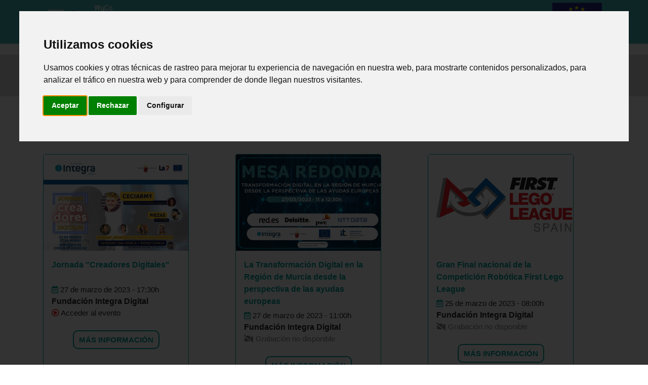

--- FILE ---
content_type: text/html;charset=ISO-8859-1
request_url: https://eventos.f-integra.org/servlet/s.Sl;jsessionid=D01F75AC0943FB4D816437BE178EA6D5.tomcat1?METHOD=LSTLASTWEBINARS&entidad=%20&tematica=%20&ofs=90
body_size: 4306
content:










<!doctype html>
<html lang="es">
<head>
<meta charset="iso-8859-1" />
<meta name="viewport" content="width=device-width, initial-scale=1.0">
<link href="/webinars/images/favicon.png" type="image/x-icon" rel="shortcut icon"    />
<title>Eventos de Fundación Integra Digital</title>
<link rel="stylesheet" href="/webinars/css/bootstrap.min.css">
<link rel="stylesheet" href="/webinars/css/estilos.css?v3.0">
<link rel="stylesheet" href="/webinars/css/estilosc.css">
<script src="https://kit.fontawesome.com/a0aef47cba.js" crossorigin="anonymous"></script>


<!-- Cookie Consent by TermsFeed https://www.TermsFeed.com -->
<script type="text/javascript" src="https://www.termsfeed.com/public/cookie-consent/4.1.0/cookie-consent.js" charset="UTF-8"></script>
<script type="text/javascript" charset="UTF-8">
document.addEventListener('DOMContentLoaded', function () {
cookieconsent.run({"notice_banner_type":"interstitial","consent_type":"express","palette":"light","language":"es","page_load_consent_levels":["strictly-necessary"],"notice_banner_reject_button_hide":false,"preferences_center_close_button_hide":false,"page_refresh_confirmation_buttons":false,"website_name":"eventos.f-integra.org","website_privacy_policy_url":"https://eventos.f-integra.org/politica-privacidad"});$("#cc-nb-text").text(($("#cc-nb-text").text().replace(" y anuncios adecuados","")));$(":button.cc-nb-changep").click(function(){$("ul.cc-cp-body-tabs li").eq(4).remove();});
});
</script>

<!-- Google Tag Manager -->
<script type="text/plain" data-cookie-consent="tracking">(function(w,d,s,l,i){w[l]=w[l]||[];w[l].push({'gtm.start':
new Date().getTime(),event:'gtm.js'});var f=d.getElementsByTagName(s)[0],
j=d.createElement(s),dl=l!='dataLayer'?'&l='+l:'';j.async=true;j.src=
'https://www.googletagmanager.com/gtm.js?id='+i+dl;f.parentNode.insertBefore(j,f);
})(window,document,'script','dataLayer','GTM-TFPFMQZ');</script>
<!-- end of Google Tag Manager-->

<script> 
	window.onload = function () {
		const bmvScript = document.createElement('script');
		//bmvScript.src = 'https://d3gv9rjgoevzzo.cloudfront.net/viewser/build/bmvPlugin.js';
		bmvScript.src = 'https://widget.bemyvega.com/build/bmvPlugin.js';
		bmvScript.addEventListener('load', () => {
			const settings = {
				color: "black",
				mode: "light",
				iconPosition: "bottomRight",
				autoDeploy: false,
				windowPosition: "left",
				iconType: "blackSquareIcon",
				defaultLanguage: "es"
			};
			BmvPlugin.setConfig(settings);
		});
		document.head.appendChild(bmvScript); 
	}; 
</script>
</head>

<body>
<noscript>Free cookie consent management tool by <a href="https://www.termsfeed.com/">TermsFeed</a></noscript>
<!-- End Cookie Consent by TermsFeed https://www.TermsFeed.com -->
<!-- Google Tag Manager (noscript) -->
<noscript><iframe src="https://www.googletagmanager.com/ns.html?id=GTM-TFPFMQZ"
height="0" width="0" style="display:none;visibility:hidden"></iframe></noscript>
<!-- End Google Tag Manager (noscript) -->

	<div class="contenedor-cabecera">
		<div class="container">
			<div class="row p-1">
				<div class="col-md-2 col-md-2movil"><a href="/"><img src="/webinars/images/Logo.png" class="logoImagen1"/></a></div>
				<div class="col-md-10 col-md-10movil">
				  <div class="opciones"> 
				  	
					 <a href="https://www.dgfc.sepg.hacienda.gob.es/" target="_blank"><img src="/webinars/images/Logo-UE.png" alt="Unión Europea" class="logoImagen2"/></a></div>
					
					
				</div>
				
			</div>
		</div>
	</div>





	<div class="contenedor-100-gris-int" >
	
		<div class="container pad-20" >
			  <form id="theForm" name="theForm" action="/servlet/s.Sl" method="post">
				<input type="hidden" name="METHOD" value="LSTBUSQUEDA" />
			  <div class="row centrado" >
			  
				<div class="col-md-4">
					
						<select name="tematica" class="form-control">
						<option value="-1">TEMÁTICA</option>
						
								<option value="11">Agricultura</option>
							
								<option value="8">Audiovisual</option>
							
								<option value="3">Blockchain y criptomonedas</option>
							
								<option value="13">Contratación del Sector Público</option>
							
								<option value="5">Cultura</option>
							
								<option value="14">Discapacidad</option>
							
								<option value="1">Emprendimiento Digital</option>
							
								<option value="16">Ética Pública</option>
							
								<option value="10">Inteligencia Artificial</option>
							
								<option value="17">Legal Tech</option>
							
								<option value="2">Marketing Online</option>
							
								<option value="4">Medio ambiente</option>
							
								<option value="15">Recursos Humanos</option>
							
								<option value="9">Seguridad en Internet</option>
							
								<option value="7">Smart cities e IoT</option>
							
								<option value="6">Tecnología</option>
							
								<option value="12">Tecnología Emocional</option>
							
						</select>					
					
					</div>
									<div class="col-md-4">			     
				
						<select name="entidad" class="form-control">
						<option value="-1">ENTIDAD</option>
						
								<option value="11">AFAL Cartagena y comarca</option>
							
								<option value="15">Agencia Tributaria RM</option>
							
								<option value="6">Apromur</option>
							
								<option value="8">Asociación de Amigos de la Huerta Azacaya</option>
							
								<option value="13">Cátedra Fundación Integra sobre Identidad y Derechos Digitales de la Universidad de Murcia</option>
							
								<option value="9">CEEIM</option>
							
								<option value="5">Consejería de Presidencia y Hacienda (CARM)</option>
							
								<option value="14">DG de Pensiones, Valoración y Programas de Inclusión</option>
							
								<option value="4">Dirección General del Mar Menor</option>
							
								<option value="10">EFIAP</option>
							
								<option value="1">Fundación Integra Digital</option>
							
								<option value="12">Fundación Séneca</option>
							
								<option value="7">Imida</option>
							
						</select>					
					
					</div>
					<div class="col-md-3"><input type="submit" class="boton-mas" value="BUSCAR"></div> 
								
				</div>
				</form>
			</div>
		</div>

	<div class="container contTotal">
		<div class="row m-3">
			<div class="col-md-12 m-3">
				<h2 class="verde centrado">Eventos finalizados</h2>
			</div>
		</div>

<div class="row">		

						
		<div class="itemTotal col-md-4 containerCaja pad-2b">
			<div class="card columnCaja" style="width: 18rem;border-color:#00A298">
			
					<div class="city1" style="background-image: url('/servlet/integra.servlets.Imagenes?METHOD=VERIMAGEN_178231&amp;nombre=CARTEL_-_Creadores_digitales_-_Final.jpg');"><a href="/proximos-eventos/jornada-creadores-digitales-171"><img src="/webinars/images/transp.gif" /></a></div>
					<div class="card-body p-3">
						<div class="titulo-w"><a href="/ultimos-eventos/jornada-creadores-digitales-171" class="titulo-w">Jornada "Creadores Digitales"</a></div>

						<div class="fecha-w"><i class="far fa-calendar-alt verde"></i> 27 de marzo de 2023  - 17:30h</div>

						<div class="entidad-w"><a href="/entidad/fundacion-integra-digital-1" class="entidad-w">Fundación Integra Digital</a></div>
						
									<div class="acceder-w pad-2b"><a href="/servlet/s.Sl?METHOD=GRABACION&id=171&ch=766cc66958244d4a17678898cb18cf8a969389bb" class="enlace-acceso"><i class="far fa-play-circle rojo"></i> Acceder al evento</a></div>
								
						<div class="centrado"><a href="/ultimos-eventos/jornada-creadores-digitales-171" class="boton-info ">MÁS INFORMACIÓN</a></div>
					 </div>
			</div>			
		</div>
	
						
		<div class="itemTotal col-md-4 containerCaja pad-2b">
			<div class="card columnCaja" style="width: 18rem;border-color:#00A298">
			
					<div class="city1" style="background-image: url('/servlet/integra.servlets.Imagenes?METHOD=VERIMAGEN_178282&amp;nombre=jornada_Transformacion_Digital_en_la_Region_de_Murcia.jpg');"><a href="/proximos-eventos/la-transformacion-digital-en-la-region-de-murcia-desde-la-perspectiva-de-las-ayudas-europeas-173"><img src="/webinars/images/transp.gif" /></a></div>
					<div class="card-body p-3">
						<div class="titulo-w"><a href="/ultimos-eventos/la-transformacion-digital-en-la-region-de-murcia-desde-la-perspectiva-de-las-ayudas-europeas-173" class="titulo-w">La Transformación Digital en la Región de Murcia desde la perspectiva de las ayudas europeas</a></div>

						<div class="fecha-w"><i class="far fa-calendar-alt verde"></i> 27 de marzo de 2023  - 11:00h</div>

						<div class="entidad-w"><a href="/entidad/fundacion-integra-digital-1" class="entidad-w">Fundación Integra Digital</a></div>
						<div class="acceder-w pad-2b"><i class="fas fa-video-slash"></i> Grabación no disponible</div>
						
						<div class="centrado"><a href="/ultimos-eventos/la-transformacion-digital-en-la-region-de-murcia-desde-la-perspectiva-de-las-ayudas-europeas-173" class="boton-info ">MÁS INFORMACIÓN</a></div>
					 </div>
			</div>			
		</div>
	
						
		<div class="itemTotal col-md-4 containerCaja pad-2b">
			<div class="card columnCaja" style="width: 18rem;border-color:#00A298">
			
					<div class="city1" style="background-image: url('/servlet/integra.servlets.Imagenes?METHOD=VERIMAGEN_178526&amp;nombre=FLL-Spain.png');"><a href="/proximos-eventos/gran-final-nacional-de-la-competicion-robotica-first-lego-league-175"><img src="/webinars/images/transp.gif" /></a></div>
					<div class="card-body p-3">
						<div class="titulo-w"><a href="/ultimos-eventos/gran-final-nacional-de-la-competicion-robotica-first-lego-league-175" class="titulo-w">Gran Final nacional de la Competición Robótica First Lego League </a></div>

						<div class="fecha-w"><i class="far fa-calendar-alt verde"></i> 25 de marzo de 2023  - 08:00h</div>

						<div class="entidad-w"><a href="/entidad/fundacion-integra-digital-1" class="entidad-w">Fundación Integra Digital</a></div>
						<div class="acceder-w pad-2b"><i class="fas fa-video-slash"></i> Grabación no disponible</div>
						
						<div class="centrado"><a href="/ultimos-eventos/gran-final-nacional-de-la-competicion-robotica-first-lego-league-175" class="boton-info ">MÁS INFORMACIÓN</a></div>
					 </div>
			</div>			
		</div>
	
</div>				


<ul id="pagination">	

			<li ><a href="/servlet/s.Sl?METHOD=LSTLASTWEBINARS&amp;entidad= &amp;tematica= ">1</a></li>
		
			<li ><a href="/servlet/s.Sl?METHOD=LSTLASTWEBINARS&amp;entidad= &amp;tematica= &amp;ofs=3">2</a></li>
		
			<li ><a href="/servlet/s.Sl?METHOD=LSTLASTWEBINARS&amp;entidad= &amp;tematica= &amp;ofs=6">3</a></li>
		
			<li ><a href="/servlet/s.Sl?METHOD=LSTLASTWEBINARS&amp;entidad= &amp;tematica= &amp;ofs=9">4</a></li>
		
			<li ><a href="/servlet/s.Sl?METHOD=LSTLASTWEBINARS&amp;entidad= &amp;tematica= &amp;ofs=12">5</a></li>
		
			<li ><a href="/servlet/s.Sl?METHOD=LSTLASTWEBINARS&amp;entidad= &amp;tematica= &amp;ofs=15">6</a></li>
		
			<li ><a href="/servlet/s.Sl?METHOD=LSTLASTWEBINARS&amp;entidad= &amp;tematica= &amp;ofs=18">7</a></li>
		
			<li ><a href="/servlet/s.Sl?METHOD=LSTLASTWEBINARS&amp;entidad= &amp;tematica= &amp;ofs=21">8</a></li>
		
			<li ><a href="/servlet/s.Sl?METHOD=LSTLASTWEBINARS&amp;entidad= &amp;tematica= &amp;ofs=24">9</a></li>
		
			<li ><a href="/servlet/s.Sl?METHOD=LSTLASTWEBINARS&amp;entidad= &amp;tematica= &amp;ofs=27">10</a></li>
		
			<li ><a href="/servlet/s.Sl?METHOD=LSTLASTWEBINARS&amp;entidad= &amp;tematica= &amp;ofs=30">11</a></li>
		
			<li ><a href="/servlet/s.Sl?METHOD=LSTLASTWEBINARS&amp;entidad= &amp;tematica= &amp;ofs=33">12</a></li>
		
			<li ><a href="/servlet/s.Sl?METHOD=LSTLASTWEBINARS&amp;entidad= &amp;tematica= &amp;ofs=36">13</a></li>
		
			<li ><a href="/servlet/s.Sl?METHOD=LSTLASTWEBINARS&amp;entidad= &amp;tematica= &amp;ofs=39">14</a></li>
		
			<li ><a href="/servlet/s.Sl?METHOD=LSTLASTWEBINARS&amp;entidad= &amp;tematica= &amp;ofs=42">15</a></li>
		
			<li ><a href="/servlet/s.Sl?METHOD=LSTLASTWEBINARS&amp;entidad= &amp;tematica= &amp;ofs=45">16</a></li>
		
			<li ><a href="/servlet/s.Sl?METHOD=LSTLASTWEBINARS&amp;entidad= &amp;tematica= &amp;ofs=48">17</a></li>
		
			<li ><a href="/servlet/s.Sl?METHOD=LSTLASTWEBINARS&amp;entidad= &amp;tematica= &amp;ofs=51">18</a></li>
		
			<li ><a href="/servlet/s.Sl?METHOD=LSTLASTWEBINARS&amp;entidad= &amp;tematica= &amp;ofs=54">19</a></li>
		
			<li ><a href="/servlet/s.Sl?METHOD=LSTLASTWEBINARS&amp;entidad= &amp;tematica= &amp;ofs=57">20</a></li>
		
			<li ><a href="/servlet/s.Sl?METHOD=LSTLASTWEBINARS&amp;entidad= &amp;tematica= &amp;ofs=60">21</a></li>
		
			<li ><a href="/servlet/s.Sl?METHOD=LSTLASTWEBINARS&amp;entidad= &amp;tematica= &amp;ofs=63">22</a></li>
		
			<li ><a href="/servlet/s.Sl?METHOD=LSTLASTWEBINARS&amp;entidad= &amp;tematica= &amp;ofs=66">23</a></li>
		
			<li ><a href="/servlet/s.Sl?METHOD=LSTLASTWEBINARS&amp;entidad= &amp;tematica= &amp;ofs=69">24</a></li>
		
			<li ><a href="/servlet/s.Sl?METHOD=LSTLASTWEBINARS&amp;entidad= &amp;tematica= &amp;ofs=72">25</a></li>
		
			<li ><a href="/servlet/s.Sl?METHOD=LSTLASTWEBINARS&amp;entidad= &amp;tematica= &amp;ofs=75">26</a></li>
		
			<li ><a href="/servlet/s.Sl?METHOD=LSTLASTWEBINARS&amp;entidad= &amp;tematica= &amp;ofs=78">27</a></li>
		
			<li ><a href="/servlet/s.Sl?METHOD=LSTLASTWEBINARS&amp;entidad= &amp;tematica= &amp;ofs=81">28</a></li>
		
			<li ><a href="/servlet/s.Sl?METHOD=LSTLASTWEBINARS&amp;entidad= &amp;tematica= &amp;ofs=84">29</a></li>
		
			<li ><a href="/servlet/s.Sl?METHOD=LSTLASTWEBINARS&amp;entidad= &amp;tematica= &amp;ofs=87">30</a></li>
		
			<li><a  href="#" style="color:red;">31</a></li>
		
			<li class="next"><a href="/servlet/s.Sl?METHOD=LSTLASTWEBINARS&amp;entidad= &amp;tematica= &amp;ofs=93">32</a></li>
		
			<li ><a href="/servlet/s.Sl?METHOD=LSTLASTWEBINARS&amp;entidad= &amp;tematica= &amp;ofs=96">33</a></li>
		
			<li ><a href="/servlet/s.Sl?METHOD=LSTLASTWEBINARS&amp;entidad= &amp;tematica= &amp;ofs=99">34</a></li>
		
			<li ><a href="/servlet/s.Sl?METHOD=LSTLASTWEBINARS&amp;entidad= &amp;tematica= &amp;ofs=102">35</a></li>
		
			<li ><a href="/servlet/s.Sl?METHOD=LSTLASTWEBINARS&amp;entidad= &amp;tematica= &amp;ofs=105">36</a></li>
		
			<li ><a href="/servlet/s.Sl?METHOD=LSTLASTWEBINARS&amp;entidad= &amp;tematica= &amp;ofs=108">37</a></li>
		
			<li ><a href="/servlet/s.Sl?METHOD=LSTLASTWEBINARS&amp;entidad= &amp;tematica= &amp;ofs=111">38</a></li>
		
			<li ><a href="/servlet/s.Sl?METHOD=LSTLASTWEBINARS&amp;entidad= &amp;tematica= &amp;ofs=114">39</a></li>
		
			<li ><a href="/servlet/s.Sl?METHOD=LSTLASTWEBINARS&amp;entidad= &amp;tematica= &amp;ofs=117">40</a></li>
		
			<li ><a href="/servlet/s.Sl?METHOD=LSTLASTWEBINARS&amp;entidad= &amp;tematica= &amp;ofs=120">41</a></li>
		
			<li ><a href="/servlet/s.Sl?METHOD=LSTLASTWEBINARS&amp;entidad= &amp;tematica= &amp;ofs=123">42</a></li>
		
			<li ><a href="/servlet/s.Sl?METHOD=LSTLASTWEBINARS&amp;entidad= &amp;tematica= &amp;ofs=126">43</a></li>
		
			<li ><a href="/servlet/s.Sl?METHOD=LSTLASTWEBINARS&amp;entidad= &amp;tematica= &amp;ofs=129">44</a></li>
		
			<li ><a href="/servlet/s.Sl?METHOD=LSTLASTWEBINARS&amp;entidad= &amp;tematica= &amp;ofs=132">45</a></li>
		
			<li ><a href="/servlet/s.Sl?METHOD=LSTLASTWEBINARS&amp;entidad= &amp;tematica= &amp;ofs=135">46</a></li>
		
			<li ><a href="/servlet/s.Sl?METHOD=LSTLASTWEBINARS&amp;entidad= &amp;tematica= &amp;ofs=138">47</a></li>
		
			<li ><a href="/servlet/s.Sl?METHOD=LSTLASTWEBINARS&amp;entidad= &amp;tematica= &amp;ofs=141">48</a></li>
		
			<li ><a href="/servlet/s.Sl?METHOD=LSTLASTWEBINARS&amp;entidad= &amp;tematica= &amp;ofs=144">49</a></li>
		
			<li ><a href="/servlet/s.Sl?METHOD=LSTLASTWEBINARS&amp;entidad= &amp;tematica= &amp;ofs=147">50</a></li>
		
			<li ><a href="/servlet/s.Sl?METHOD=LSTLASTWEBINARS&amp;entidad= &amp;tematica= &amp;ofs=150">51</a></li>
		
			<li ><a href="/servlet/s.Sl?METHOD=LSTLASTWEBINARS&amp;entidad= &amp;tematica= &amp;ofs=153">52</a></li>
		
			<li ><a href="/servlet/s.Sl?METHOD=LSTLASTWEBINARS&amp;entidad= &amp;tematica= &amp;ofs=156">53</a></li>
		
			<li ><a href="/servlet/s.Sl?METHOD=LSTLASTWEBINARS&amp;entidad= &amp;tematica= &amp;ofs=159">54</a></li>
		
			<li ><a href="/servlet/s.Sl?METHOD=LSTLASTWEBINARS&amp;entidad= &amp;tematica= &amp;ofs=162">55</a></li>
		
			<li ><a href="/servlet/s.Sl?METHOD=LSTLASTWEBINARS&amp;entidad= &amp;tematica= &amp;ofs=165">56</a></li>
		
			<li ><a href="/servlet/s.Sl?METHOD=LSTLASTWEBINARS&amp;entidad= &amp;tematica= &amp;ofs=168">57</a></li>
		
			<li ><a href="/servlet/s.Sl?METHOD=LSTLASTWEBINARS&amp;entidad= &amp;tematica= &amp;ofs=171">58</a></li>
		
			<li ><a href="/servlet/s.Sl?METHOD=LSTLASTWEBINARS&amp;entidad= &amp;tematica= &amp;ofs=174">59</a></li>
		
			<li ><a href="/servlet/s.Sl?METHOD=LSTLASTWEBINARS&amp;entidad= &amp;tematica= &amp;ofs=177">60</a></li>
		
			<li ><a href="/servlet/s.Sl?METHOD=LSTLASTWEBINARS&amp;entidad= &amp;tematica= &amp;ofs=180">61</a></li>
		
			<li ><a href="/servlet/s.Sl?METHOD=LSTLASTWEBINARS&amp;entidad= &amp;tematica= &amp;ofs=183">62</a></li>
		
			<li ><a href="/servlet/s.Sl?METHOD=LSTLASTWEBINARS&amp;entidad= &amp;tematica= &amp;ofs=186">63</a></li>
		
			<li ><a href="/servlet/s.Sl?METHOD=LSTLASTWEBINARS&amp;entidad= &amp;tematica= &amp;ofs=189">64</a></li>
		
			<li ><a href="/servlet/s.Sl?METHOD=LSTLASTWEBINARS&amp;entidad= &amp;tematica= &amp;ofs=192">65</a></li>
		
			<li ><a href="/servlet/s.Sl?METHOD=LSTLASTWEBINARS&amp;entidad= &amp;tematica= &amp;ofs=195">66</a></li>
		
			<li ><a href="/servlet/s.Sl?METHOD=LSTLASTWEBINARS&amp;entidad= &amp;tematica= &amp;ofs=198">67</a></li>
		
			<li ><a href="/servlet/s.Sl?METHOD=LSTLASTWEBINARS&amp;entidad= &amp;tematica= &amp;ofs=201">68</a></li>
		
			<li ><a href="/servlet/s.Sl?METHOD=LSTLASTWEBINARS&amp;entidad= &amp;tematica= &amp;ofs=204">69</a></li>
		
			<li ><a href="/servlet/s.Sl?METHOD=LSTLASTWEBINARS&amp;entidad= &amp;tematica= &amp;ofs=207">70</a></li>
		
			<li ><a href="/servlet/s.Sl?METHOD=LSTLASTWEBINARS&amp;entidad= &amp;tematica= &amp;ofs=210">71</a></li>
		
			<li ><a href="/servlet/s.Sl?METHOD=LSTLASTWEBINARS&amp;entidad= &amp;tematica= &amp;ofs=213">72</a></li>
		
			<li ><a href="/servlet/s.Sl?METHOD=LSTLASTWEBINARS&amp;entidad= &amp;tematica= &amp;ofs=216">73</a></li>
		
			<li ><a href="/servlet/s.Sl?METHOD=LSTLASTWEBINARS&amp;entidad= &amp;tematica= &amp;ofs=219">74</a></li>
		
			<li ><a href="/servlet/s.Sl?METHOD=LSTLASTWEBINARS&amp;entidad= &amp;tematica= &amp;ofs=222">75</a></li>
		
			<li ><a href="/servlet/s.Sl?METHOD=LSTLASTWEBINARS&amp;entidad= &amp;tematica= &amp;ofs=225">76</a></li>
		
</ul>
<script src="/webinars/js/jquery.min.js"></script>
<script type="text/javascript" src="/webinars/js/jquery-ias.min.js"></script>
              
  <script type="text/javascript">
    var ias = $.ias({
      container: ".contTotal",
      item: ".itemTotal",
      pagination: "#pagination",
      next: ".next a"
    });

    ias.extension(new IASSpinnerExtension());
    ias.extension(new IASTriggerExtension({offset: 226}));
    
  </script>	
	</div>


	<!-- Pie página -->
	<div class="contenedor-negro" >
		<div class="container" >
			<div class="row pie" >
				<div class="col-md-12 centrado">
					<a href="http://www.redctnet.es/" target="_blank"><img src="/webinars/images/CTnetconfrase.png" alt="Red CTNET" title="Red CTNET" class="img-pie img-pie2"/></a>
					<a href="http://www.f-integra.org/" target="_blank"><img src="/webinars/images/Integra.png" alt="Fundación Integra" title="Fundación Integra" class="img-pie"/></a>
					<a href="http://www.carmeuropa.es" target="_blank"><img src="/webinars/images/carm.png" alt="CARM" title="CARM" class="img-pie"/></a>
					<a href="https://www.dgfc.sepg.hacienda.gob.es/" target="_blank"><img src="/webinars/images/Feder.png" alt="Unión Europea" title="Unión Europea" class="img-pie"/></a>
				</div>
					<div class="col-md-12 blanco centrado"><a href="/aviso-legal" class="enlace-pie"> Aviso legal</a> | <a href="/politica-privacidad" class="enlace-pie">Política de privacidad</a></div>
			</div>
		</div>
	</div>
	<script src="/webinars/js/jquery-1.10.1.min.js"></script>
	<script src="/webinars/js/popper.min.js"></script>
	<script src="/webinars/js/bootstrap.min.js"></script>
</body>
</html>

--- FILE ---
content_type: text/css
request_url: https://eventos.f-integra.org/webinars/css/estilos.css?v3.0
body_size: 2506
content:
@charset "utf-8";
/* CSS Document */

*{
	padding: 0;
	margin: 0;
}

body{
	font-family: "Open Sans", arial, helvetica;
	color:#242424;
	 height:100%;
}

.contenedor-cabecera{

	background: url("../images/background-movil.jpg");
	width: 100%;
	display: -webkit-flex;  
	display: flex;   
	-webkit-flex-wrap: wrap;   
	flex-wrap: wrap;
}

.contenedor-100{
	clear: both;
	background-color: #e5f6f5;
	width: 100%;
	height: 100%;
	overflow: hidden;
	
	/* Como pongo que pinte de verde toda la caja?? */
	
}

.contenedor-100-gris{
	clear: both;
	background-color: #dedede;
	width: 100%;
	margin: 40px 0;
	padding-bottom: 40px;
	overflow: hidden;
}

.contenedor-100-gris-int{
	clear: both;
	background-color: #dedede;
	width: 100%;
	
	margin: 20px 0;
}


.contenedor-negro{
	clear: both;
	background-color: #000;
	width: 100%;
	/*height: 80px;*/
	
	
}

.logo{
	float: left;
	padding-top: 10px;
}


.opciones{
	
	float: right;
}





.texto-cabecera{
    line-height: 30px;
	text-align: justify;
	padding-top: 30px;
}

.texto-selecciona{
	font-size: 20px;
	font-weight: bold;
}
/* colores */

.verde{
	color:#00A298 !important;
}

.negrita{
	font-weight: bold;
}

.fondo-negro{
	background-color: #000;
}

.blanco{
	color:#FFF;
}

.rojo{
	color:#fa040a;
}

/* estilos texto */

.centrado{
	text-align: center;
}

.derecha{
	text-align: right;
}


.containerDetalleW {
	text-align: left !important;
	margin:auto;
	
}

/* Ficha del webbinar */
.titulo-w{
	font-size: 16px;
	font-weight: bold;
	color:#00A298;
	padding-bottom: 5px;
	min-height: 50px;
}
.titulo-w:hover{
	font-size: 16px;
	font-weight: bold;
	text-decoration: underline;
	color:#00A298;
}

.entidad-w{
	font-size: 16px;
	text-decoration: none;
	color:#242424;
	font-weight: bold;
}

.entidad-w:hover{
	font-size: 16px;
	font-weight: bold;
	color:#868686;
	
}
.entidad-w2{
	font-size: 16px;
	text-decoration: none;
	color:#242424;
}

.entidad-w2:hover{
	font-size: 16px;
	color:#868686;
	
}

.fecha-w{
	font-size: 15px;	
	
}

.acceder-w{
	font-size: 15px;
	color:#868686;
}



/* enlaces */

.enlace{
	text-decoration: none;
	font-size: 17px;
	font-weight: bold;
	
}
.enlace:hover{
	opacity: .7;
	text-decoration: none;
	
}


.boton-pag{
	text-decoration: none;
	font-size: 17px;
	
	color:#242424; 
	
}

.boton-pag:hover{
	text-decoration: none;
	font-size: 17px;
	font-weight: bold;
	text-decoration: underline;
	color:#242424;
}


.boton-acceder {
    font-size: 15px;
    padding: 8px 20px;
    border-radius: 10px;
    font-weight: bold;
    color: #FFF;
    background-color: #00A298;
    border: solid 2px #00A298;
    text-decoration: none;
}


.boton-acceder:hover {
   color: #00A298;
   background-color: #fff;
   border: solid 2px #00A298;
   text-decoration: none;                
}



.enlace-acceso{
	font-size: 15px;
	
	padding: 10px 0;
	color:#242424;
}

.enlace-acceso:hover{
	font-size: 15px;
	
	padding: 10px 0;
	color:#242424;
}


/* LÃ­nea */

hr{
	
	border-top: 2px solid #00A298;
}



/* Botones */

.boton-info {
	font-size: 15px;
	padding: 8px 10px;
	border-radius: 10px;
	font-weight: bold;
	color: #00A298;
	background-color: #fff;
	border: solid 2px #00A298;
	
}

.boton-info:hover {
	font-size: 15px;
	padding: 8px 10px;
	border-radius: 10px;
	font-weight: bold;
	color: #FFF;
	background-color: #00A298;
	border: solid 2px #00A298;
	text-decoration: none;
}

.boton-info2 {
	font-size: 15px;
	padding: 8px 10px;
	border-radius: 10px;
	font-weight: bold;
	color: #fff;
	background-color: #00A298;
	border: solid 2px #00A298;
	
}

.boton-info2:hover {
	font-size: 15px;
	padding: 8px 10px;
	border-radius: 10px;
	font-weight: bold;
	color: #00A298;
	background-color: #fff;
	border: solid 2px #00A298;
	text-decoration: none;
}



.boton-mas {
	font-size: 15px;
	padding: 8px 60px;
	border-radius: 10px;
	font-weight: bold;
	color: #FFF;
	background-color: #00A298;
	border: solid 2px #00A298;
	text-decoration: none;
}


.boton-mas:hover {

	color: #00A298;
	background-color: #fff;
	border: solid 2px #00A298;
	text-decoration: none;
	
}


.boton-apun {
	font-size: 15px;
	padding: 8px 40px;
	border-radius: 10px;
	font-weight: bold;
	color: #FFF;
	background-color: #00A298;
	border: solid 2px #00A298;
	
}

.boton-apun:hover {
	font-size: 15px;
	padding: 8px 40px;
	border-radius: 10px;
	font-weight: bold;
	color: #00A298;
	background-color: #fff;
	border: solid 2px #00A298;
	text-decoration: none;
}

.boton-apun2 {
	font-size: 15px;
	padding: 8px 40px;
	border-radius: 10px;
	font-weight: bold;
	color: #FFF;
	background-color: #00A298;
	border: solid 2px #00A298;
	
}

.boton-ok {
	font-size: 13px;
	padding: 6px 10px;
	border-radius: 10px;
	font-weight: bold;
	color: #00A298;
	background-color: #fff;
	border: solid 2px #00A298;
	
}

.boton-ok:hover {
	font-size: 13px;
	padding: 6px 10px;
	border-radius: 10px;
	font-weight: bold;
	color: #FFF;
	background-color: #00A298;
	border: solid 2px #00A298;
	text-decoration: none;
}

.boton-error {
	font-size: 13px;
	padding: 6px 10px;
	border-radius: 10px;
	font-weight: bold;
	color: #a80505;
	background-color: #fff;
	border: solid 2px #a80505;
	
}

.boton-error:hover {
	font-size: 13px;
	padding: 6px 10px;
	border-radius: 10px;
	font-weight: bold;
	color: #fff;
	background-color: #a80505;
	border: solid 2px #a80505;
	text-decoration: none;
}

/* padding */

.pad-20{
	padding: 20px;
}

.pad-20l{
	padding: 20px 0;
}


.pad-40{
	padding: 40px;
}


.pad-40l{
	padding-left: 40px;
	
}

.pad-40t{
	padding-top: 40px;
}

.pad-40b{
	padding-bottom: 40px;
}

.pad-lat-40{
	padding: 0 40px;
}
.pad-2b{
	padding-bottom: 2em;
}
.pad-1b{
	padding-bottom: 1em;
}
/* Boletin */
.full-width-container {
	width: 100%;
}
.azulBg {
	background:#003358!important;
}
.display_inline {
	display:inline;
}
.newsletter2 {
	line-height:90px;
	color:#fff;
	font-size:20px;
}
.text-center {
	text-align:center;
}
.margin-left24 {
	margin-left: 24px;
}
.pull-left{float:left!important}
.accordion-toggle {
	cursor:pointer;white-space:nowrap;font-weight:600;display:inline-block;border:1px solid transparent;-webkit-user-select:none;-o-user-select:none;
}
.margin-left12 {
	margin-left: 12px;
}
.btnGris{padding:5px 20px;margin-bottom:0;font-size:14px;text-align:center;border-radius:4px;user-select:none;color:#003358;background-color:#fff; }
.btnGris:hover{background-color:#e8e8e8!important;border:1px solid #333;color:#333;text-decoration:none;}
.azulHover span:hover{color:#df0126!important}
.periodicoHover:hover{opacity:.9}




/* Pie de pÃ¡gina */

.pie {
	
	background-color: #000;
	font-size: 14px;
	padding: 15px;
}

.enlace-pie, .enlace-pie:hover{
	color: #FFF;
	text-decoration: none;
	
}

.img-pie{
	padding: 10px 20px;
}


.img-enti{
	border: solid 2px #00A298;
	margin-top: 20px;

	height: 130px;
	background-color: #FFF;
}

.img-web{
	
	margin-top: 20px;
	width: 350px;
	height: 525px;
	background-color: #FFF;
}


.bottom { position: absolute; text-align: center; width: 100%; bottom: 0px; width: 100%; } 

.txt-peq{
	font-size: 12px;
	text-align: justify;
	padding: 15px 0;
}






/* Imagenes */

.linea-inf{
	border-bottom: 1px solid #ccc;	
}


.img-listado{
	max-height: 200px;
	
	overflow: hidden;
}



/* ventana modal */
.msg{
	font-size: 20px;
	font-weight: bold;
	text-align: center;
	
	color:#676565;
	
}

.city1 {
	background-repeat: no-repeat;
	background-size: cover;
	min-height: 190px;
}
.city2 {
	background-repeat: no-repeat;
	background-size: cover;
	min-height: 590px;
}
.city3 {
	background-repeat: no-repeat;
	background-size: cover;
	min-height: 300px;
	padding-right: 40px;
	padding-bottom: 40px;
}
/* columnas iguales*/
.containerCaja {
	display: -webkit-flex;  
	display: flex;   
	-webkit-flex-wrap: wrap;   
	flex-wrap: wrap;
}
.columnCaja {
	display: -webkit-flex;  
	display: flex;
}






.form-control:focus {
  border-color: #00A298;
  box-shadow: inset 0 1px 1px rgba(0, 0, 0, 0.075), 0 0 8px rgba(0, 162, 152, 0.6);
}




/* Encuesta */

.encuesta{
	list-style: none;
	
}


.encuesta li {
	display: inline-block;
	text-align: center;
	padding-right: 50px;
	padding-top: 20px;
}


.text-area{
	color: #626262;
	font-size: 14px;
	border: 1px solid #ccc;
	margin-top: 10px;
}
@media only screen and (min-width:320px) and (max-width:480px){
	
	.logoImagen1 {
		width:150px;
	}
	.logoImagen2 {
		width:70px;
	}
	.col-md-2movil {
		width:50% !important;		
		float:left !important;
	}
	.col-md-10movil {
		width:45% !important;		
		float:left !important;
	}
	.texto-cabecera {
		font-size:90%;
	}
	.form-control {
		margin-bottom:10px;
	}
	.containerCaja {
		margin-bottom: 10px;
	}
	.columnCaja {
		margin:auto !important;
	}
	.img-pie {
		padding: 0;
		margin: 0;
	}
	.img-pie2 {
		width:98%;
	}
	.pad-40t {
		padding-top:10px;
	}
	.img-enti{
		width: 90%;
		height: 100%;
	}
	.txtMovil {
		font-size: 20px;
	}
	.margenTMovil {
		margin-top: 20px; display:block;
	}
}
@media only screen and (min-width: 481px) and (max-width: 767px) {
	.logoImagen1 {
		width:250px;
	}
	.logoImagen2 {
		width:100px;
	}
	.col-md-2movil {
		width:50% !important;		
		float:left !important;
	}
	.col-md-10movil {
		width:45% !important;		
		float:left !important;
	}
	.texto-cabecera {
		font-size:100%;
	}
	.form-control {
		margin-bottom:10px;
	}
	.containerCaja {
		margin-bottom: 10px;
	}
	.columnCaja {
		margin:auto !important;
	}
	.img-pie {
		padding: 0;
		margin: 0;
	}
	.img-pie2 {
		width:98%;
	}
	.pad-40t {
		padding-top:10px;
	}
	.img-enti{
		width: 90%;
		height: 100%;
	}
	.txtMovil {
		font-size: 20px;
	}
	.margenTMovil {
		margin-top: 20px; display:block;
	}
}





.rrss{padding-top: 1em; padding-right: 0.7em; }
.facebook{color:#3b5998;}
.twitter{color:#1da1f2;}
.lindkedin{color:#0a66c2;}
.whatsapp{color:#00e676;}
.cabecera-congreso {  
  background-repeat: no-repeat;
  height: 200px;
  width: 1024px;
  margin: 10px;    
  font-size: 1.7em;
  text-align: center;
  padding-top: 1.5em;
}



--- FILE ---
content_type: text/css
request_url: https://eventos.f-integra.org/webinars/css/estilosc.css
body_size: 531
content:
@charset "utf-8";
/* CSS Document */


.sep-web {background-color: #aed3f8;
		  padding: 0.7em 0;
		  color: #1d2e4b;
		  font-size: 1.5em;
		  font-weight: bold;
}

.tit-portada {padding: 1em 0 2em 0;;
		  color: #1d2e4b;
		  font-size: 1.5em;
		  font-weight: bold;
}


.boton-cong-apun {
	font-size: 15px;
	padding: 8px 40px;
	border-radius: 10px;
	font-weight: bold;
	color: #FFF;
	background-color: #1d2e4b;
	border: solid 2px #1d2e4b;
	
}

.boton-cong-apun:hover {
	font-size: 15px;
	padding: 8px 40px;
	border-radius: 10px;
	font-weight: bold;
	color: #1d2e4b;
	background-color: #fff;
	border: solid 2px #1d2e4b;
	text-decoration: none;
}
		
.azul{ color: #1d2e4b}

.boton-cong-info {
	font-size: 15px;
	padding: 8px 10px;
	border-radius: 10px;
	font-weight: bold;
	color: #1d2e4b;
	background-color: #fff;
	border: solid 2px #1d2e4b;
	
}

.boton-cong-info:hover {
	font-size: 15px;
	padding: 8px 10px;
	border-radius: 10px;
	font-weight: bold;
	color: #FFF;
	background-color: #1d2e4b;
	border: solid 2px #1d2e4b;
	text-decoration: none;
}

.titulo-cong{
	font-size: 16px;
	font-weight: bold;
	color:#1d2e4b;
	padding-bottom: 5px;
	min-height: 50px;
}
.titulo-cong:hover{
	font-size: 16px;
	font-weight: bold;
	text-decoration: underline;
	color:#1d2e4b;
}

.pad-25t{
	padding-top: 25px;
}


.boton-mas-congresos {
	font-size: 15px;
	padding: 8px 60px;
	border-radius: 10px;
	font-weight: bold;
	color: #FFF;
	background-color: #1d2e4b;
	border: solid 2px #1d2e4b;
	text-decoration: none;
}


.boton-mas-congresos:hover {

	color: #1d2e4b;
	background-color: #fff;
	border: solid 2px #1d2e4b;
	text-decoration: none;
	
}



